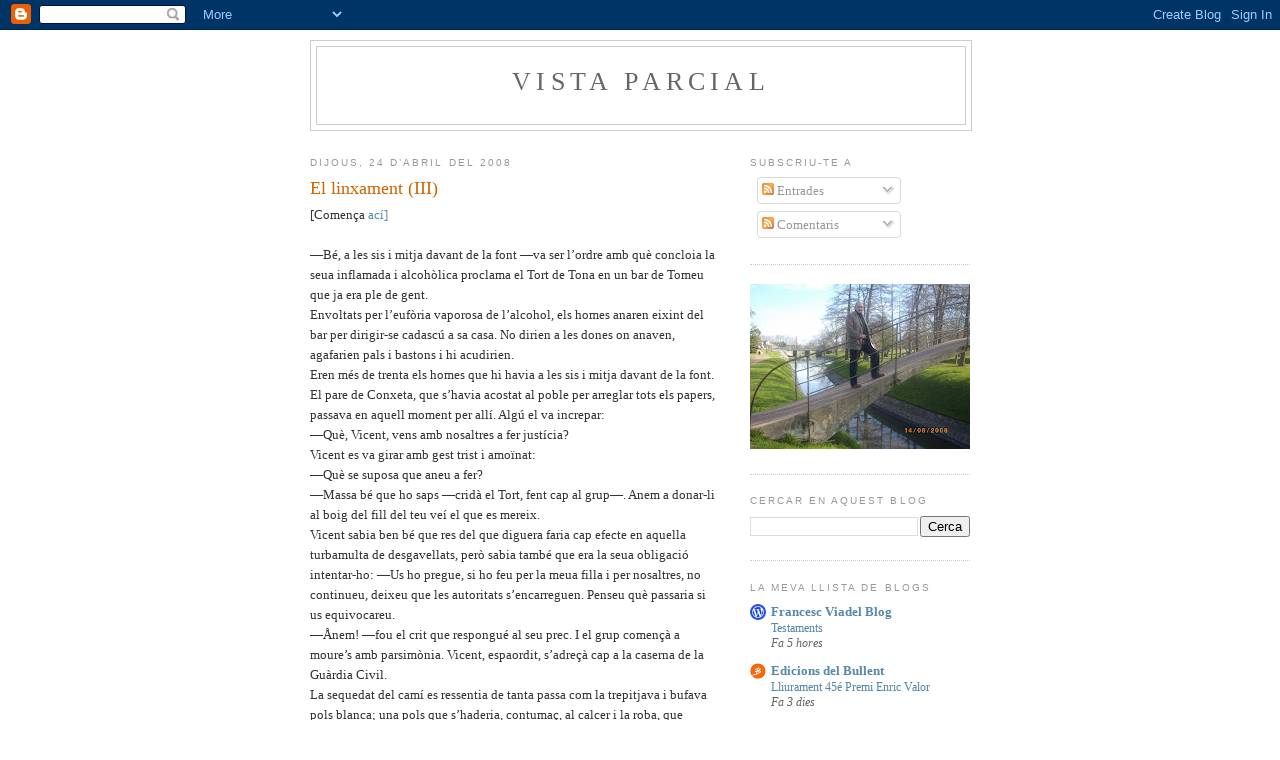

--- FILE ---
content_type: text/html; charset=UTF-8
request_url: https://vistaparcial.blogspot.com/2008/04/el-linxament-iii.html
body_size: 17227
content:
<!DOCTYPE html>
<html dir='ltr' xmlns='http://www.w3.org/1999/xhtml' xmlns:b='http://www.google.com/2005/gml/b' xmlns:data='http://www.google.com/2005/gml/data' xmlns:expr='http://www.google.com/2005/gml/expr'>
<head>
<link href='https://www.blogger.com/static/v1/widgets/2944754296-widget_css_bundle.css' rel='stylesheet' type='text/css'/>
<meta content='text/html; charset=UTF-8' http-equiv='Content-Type'/>
<meta content='blogger' name='generator'/>
<link href='https://vistaparcial.blogspot.com/favicon.ico' rel='icon' type='image/x-icon'/>
<link href='http://vistaparcial.blogspot.com/2008/04/el-linxament-iii.html' rel='canonical'/>
<link rel="alternate" type="application/atom+xml" title="Vista parcial - Atom" href="https://vistaparcial.blogspot.com/feeds/posts/default" />
<link rel="alternate" type="application/rss+xml" title="Vista parcial - RSS" href="https://vistaparcial.blogspot.com/feeds/posts/default?alt=rss" />
<link rel="service.post" type="application/atom+xml" title="Vista parcial - Atom" href="https://www.blogger.com/feeds/3558091776982627523/posts/default" />

<link rel="alternate" type="application/atom+xml" title="Vista parcial - Atom" href="https://vistaparcial.blogspot.com/feeds/350259842842758406/comments/default" />
<!--Can't find substitution for tag [blog.ieCssRetrofitLinks]-->
<meta content='http://vistaparcial.blogspot.com/2008/04/el-linxament-iii.html' property='og:url'/>
<meta content='El linxament (III)' property='og:title'/>
<meta content='[Comença ací]    —Bé, a les sis i mitja davant de la font —va ser l’ordre amb què concloia la seua inflamada i alcohòlica proclama el Tort d...' property='og:description'/>
<title>Vista parcial: El linxament (III)</title>
<style id='page-skin-1' type='text/css'><!--
/*
-----------------------------------------------
Blogger Template Style
Name:     Minima
Date:     26 Feb 2004
Updated by: Blogger Team
----------------------------------------------- */
/* Use this with templates/template-twocol.html */
body {
background:#ffffff;
margin:0;
color:#333333;
font:x-small Georgia Serif;
font-size/* */:/**/small;
font-size: /**/small;
text-align: center;
}
a:link {
color:#5588aa;
text-decoration:none;
}
a:visited {
color:#999999;
text-decoration:none;
}
a:hover {
color:#cc6600;
text-decoration:underline;
}
a img {
border-width:0;
}
/* Header
-----------------------------------------------
*/
#header-wrapper {
width:660px;
margin:0 auto 10px;
border:1px solid #cccccc;
}
#header-inner {
background-position: center;
margin-left: auto;
margin-right: auto;
}
#header {
margin: 5px;
border: 1px solid #cccccc;
text-align: center;
color:#666666;
}
#header h1 {
margin:5px 5px 0;
padding:15px 20px .25em;
line-height:1.2em;
text-transform:uppercase;
letter-spacing:.2em;
font: normal normal 200% Georgia, Serif;
}
#header a {
color:#666666;
text-decoration:none;
}
#header a:hover {
color:#666666;
}
#header .description {
margin:0 5px 5px;
padding:0 20px 15px;
max-width:700px;
text-transform:uppercase;
letter-spacing:.2em;
line-height: 1.4em;
font: normal normal 78% 'Trebuchet MS', Trebuchet, Arial, Verdana, Sans-serif;
color: #999999;
}
#header img {
margin-left: auto;
margin-right: auto;
}
/* Outer-Wrapper
----------------------------------------------- */
#outer-wrapper {
width: 660px;
margin:0 auto;
padding:10px;
text-align:left;
font: normal normal 100% Georgia, Serif;
}
#main-wrapper {
width: 410px;
float: left;
word-wrap: break-word; /* fix for long text breaking sidebar float in IE */
overflow: hidden;     /* fix for long non-text content breaking IE sidebar float */
}
#sidebar-wrapper {
width: 220px;
float: right;
word-wrap: break-word; /* fix for long text breaking sidebar float in IE */
overflow: hidden;      /* fix for long non-text content breaking IE sidebar float */
}
/* Headings
----------------------------------------------- */
h2 {
margin:1.5em 0 .75em;
font:normal normal 78% 'Trebuchet MS',Trebuchet,Arial,Verdana,Sans-serif;
line-height: 1.4em;
text-transform:uppercase;
letter-spacing:.2em;
color:#999999;
}
/* Posts
-----------------------------------------------
*/
h2.date-header {
margin:1.5em 0 .5em;
}
.post {
margin:.5em 0 1.5em;
border-bottom:1px dotted #cccccc;
padding-bottom:1.5em;
}
.post h3 {
margin:.25em 0 0;
padding:0 0 4px;
font-size:140%;
font-weight:normal;
line-height:1.4em;
color:#cc6600;
}
.post h3 a, .post h3 a:visited, .post h3 strong {
display:block;
text-decoration:none;
color:#cc6600;
font-weight:normal;
}
.post h3 strong, .post h3 a:hover {
color:#333333;
}
.post-body {
margin:0 0 .75em;
line-height:1.6em;
}
.post-body blockquote {
line-height:1.3em;
}
.post-footer {
margin: .75em 0;
color:#999999;
text-transform:uppercase;
letter-spacing:.1em;
font: normal normal 78% 'Trebuchet MS', Trebuchet, Arial, Verdana, Sans-serif;
line-height: 1.4em;
}
.comment-link {
margin-left:.6em;
}
.post img, table.tr-caption-container {
padding:4px;
border:1px solid #cccccc;
}
.tr-caption-container img {
border: none;
padding: 0;
}
.post blockquote {
margin:1em 20px;
}
.post blockquote p {
margin:.75em 0;
}
/* Comments
----------------------------------------------- */
#comments h4 {
margin:1em 0;
font-weight: bold;
line-height: 1.4em;
text-transform:uppercase;
letter-spacing:.2em;
color: #999999;
}
#comments-block {
margin:1em 0 1.5em;
line-height:1.6em;
}
#comments-block .comment-author {
margin:.5em 0;
}
#comments-block .comment-body {
margin:.25em 0 0;
}
#comments-block .comment-footer {
margin:-.25em 0 2em;
line-height: 1.4em;
text-transform:uppercase;
letter-spacing:.1em;
}
#comments-block .comment-body p {
margin:0 0 .75em;
}
.deleted-comment {
font-style:italic;
color:gray;
}
#blog-pager-newer-link {
float: left;
}
#blog-pager-older-link {
float: right;
}
#blog-pager {
text-align: center;
}
.feed-links {
clear: both;
line-height: 2.5em;
}
/* Sidebar Content
----------------------------------------------- */
.sidebar {
color: #666666;
line-height: 1.5em;
}
.sidebar ul {
list-style:none;
margin:0 0 0;
padding:0 0 0;
}
.sidebar li {
margin:0;
padding-top:0;
padding-right:0;
padding-bottom:.25em;
padding-left:15px;
text-indent:-15px;
line-height:1.5em;
}
.sidebar .widget, .main .widget {
border-bottom:1px dotted #cccccc;
margin:0 0 1.5em;
padding:0 0 1.5em;
}
.main .Blog {
border-bottom-width: 0;
}
/* Profile
----------------------------------------------- */
.profile-img {
float: left;
margin-top: 0;
margin-right: 5px;
margin-bottom: 5px;
margin-left: 0;
padding: 4px;
border: 1px solid #cccccc;
}
.profile-data {
margin:0;
text-transform:uppercase;
letter-spacing:.1em;
font: normal normal 78% 'Trebuchet MS', Trebuchet, Arial, Verdana, Sans-serif;
color: #999999;
font-weight: bold;
line-height: 1.6em;
}
.profile-datablock {
margin:.5em 0 .5em;
}
.profile-textblock {
margin: 0.5em 0;
line-height: 1.6em;
}
.profile-link {
font: normal normal 78% 'Trebuchet MS', Trebuchet, Arial, Verdana, Sans-serif;
text-transform: uppercase;
letter-spacing: .1em;
}
/* Footer
----------------------------------------------- */
#footer {
width:660px;
clear:both;
margin:0 auto;
padding-top:15px;
line-height: 1.6em;
text-transform:uppercase;
letter-spacing:.1em;
text-align: center;
}

--></style>
<link href='https://www.blogger.com/dyn-css/authorization.css?targetBlogID=3558091776982627523&amp;zx=d8a17550-e834-4407-82a8-a02dcf7b68c8' media='none' onload='if(media!=&#39;all&#39;)media=&#39;all&#39;' rel='stylesheet'/><noscript><link href='https://www.blogger.com/dyn-css/authorization.css?targetBlogID=3558091776982627523&amp;zx=d8a17550-e834-4407-82a8-a02dcf7b68c8' rel='stylesheet'/></noscript>
<meta name='google-adsense-platform-account' content='ca-host-pub-1556223355139109'/>
<meta name='google-adsense-platform-domain' content='blogspot.com'/>

</head>
<body>
<div class='navbar section' id='navbar'><div class='widget Navbar' data-version='1' id='Navbar1'><script type="text/javascript">
    function setAttributeOnload(object, attribute, val) {
      if(window.addEventListener) {
        window.addEventListener('load',
          function(){ object[attribute] = val; }, false);
      } else {
        window.attachEvent('onload', function(){ object[attribute] = val; });
      }
    }
  </script>
<div id="navbar-iframe-container"></div>
<script type="text/javascript" src="https://apis.google.com/js/platform.js"></script>
<script type="text/javascript">
      gapi.load("gapi.iframes:gapi.iframes.style.bubble", function() {
        if (gapi.iframes && gapi.iframes.getContext) {
          gapi.iframes.getContext().openChild({
              url: 'https://www.blogger.com/navbar/3558091776982627523?po\x3d350259842842758406\x26origin\x3dhttps://vistaparcial.blogspot.com',
              where: document.getElementById("navbar-iframe-container"),
              id: "navbar-iframe"
          });
        }
      });
    </script><script type="text/javascript">
(function() {
var script = document.createElement('script');
script.type = 'text/javascript';
script.src = '//pagead2.googlesyndication.com/pagead/js/google_top_exp.js';
var head = document.getElementsByTagName('head')[0];
if (head) {
head.appendChild(script);
}})();
</script>
</div></div>
<div id='outer-wrapper'><div id='wrap2'>
<!-- skip links for text browsers -->
<span id='skiplinks' style='display:none;'>
<a href='#main'>skip to main </a> |
      <a href='#sidebar'>skip to sidebar</a>
</span>
<div id='header-wrapper'>
<div class='header section' id='header'><div class='widget Header' data-version='1' id='Header1'>
<div id='header-inner'>
<div class='titlewrapper'>
<h1 class='title'>
<a href='https://vistaparcial.blogspot.com/'>
Vista parcial
</a>
</h1>
</div>
<div class='descriptionwrapper'>
<p class='description'><span>
</span></p>
</div>
</div>
</div></div>
</div>
<div id='content-wrapper'>
<div id='crosscol-wrapper' style='text-align:center'>
<div class='crosscol no-items section' id='crosscol'></div>
</div>
<div id='main-wrapper'>
<div class='main section' id='main'><div class='widget Blog' data-version='1' id='Blog1'>
<div class='blog-posts hfeed'>

          <div class="date-outer">
        
<h2 class='date-header'><span>dijous, 24 d&#8217;abril del 2008</span></h2>

          <div class="date-posts">
        
<div class='post-outer'>
<div class='post hentry uncustomized-post-template' itemprop='blogPost' itemscope='itemscope' itemtype='http://schema.org/BlogPosting'>
<meta content='3558091776982627523' itemprop='blogId'/>
<meta content='350259842842758406' itemprop='postId'/>
<a name='350259842842758406'></a>
<h3 class='post-title entry-title' itemprop='name'>
El linxament (III)
</h3>
<div class='post-header'>
<div class='post-header-line-1'></div>
</div>
<div class='post-body entry-content' id='post-body-350259842842758406' itemprop='description articleBody'>
[Comença <a href="http://vistaparcial.blogspot.com/2008/04/el-linxament-i.html">ací]</a><br /><br />   &#8212;Bé, a les sis i mitja davant de la font &#8212;va ser l&#8217;ordre amb què concloia la seua inflamada i alcohòlica proclama el Tort de Tona en un bar de Tomeu que ja era ple de gent.<br />    Envoltats per l&#8217;eufòria vaporosa de l&#8217;alcohol, els homes anaren eixint del bar per dirigir-se cadascú a sa casa. No dirien a les dones on anaven, agafarien pals i bastons i  hi acudirien.<br />    Eren més de trenta els homes que hi havia a les sis i mitja davant de la font. El pare de Conxeta, que s&#8217;havia acostat al poble per arreglar tots els papers, passava en aquell moment per allí. Algú el va increpar:<br />    &#8212;Què, Vicent, vens amb nosaltres a fer justícia?<br />    Vicent es va girar amb gest trist i amoïnat:<br />    &#8212;Què se suposa que aneu a fer?<br />    &#8212;Massa bé que ho saps &#8212;cridà el Tort, fent cap al grup&#8212;. Anem a donar-li al boig del fill del teu veí el que es mereix.<br />    Vicent sabia ben bé que res del que diguera faria cap efecte en aquella turbamulta de desgavellats, però sabia també que era la seua obligació intentar-ho:     &#8212;Us ho pregue, si ho feu per la meua filla i per nosaltres, no continueu, deixeu que les autoritats s&#8217;encarreguen. Penseu què passaria si us equivocareu.<br />&#8212;Ånem! &#8212;fou el crit que respongué al seu prec. I el grup començà a moure&#8217;s amb parsimònia.      Vicent, espaordit, s&#8217;adreçà cap a la caserna de la Guàrdia Civil.<br />    La sequedat del camí es ressentia de tanta passa com la trepitjava i bufava pols blanca; una pols que s&#8217;haderia, contumaç, al calcer i la roba, que entrava pels nassos i ressecava les goles ja seques. Una pols que aixugava la suor dels rostres vermells i els feia blancs, com si de pintura de guerra es tractara. Poc a poc, les passes havian aconseguit acompassar-se i sonaven juntes en un ritme sever i cadenciós. Algunes converses, ben poques, tenien lloc entre els mebres de grup, però cada vegada eren menys i  aviat s&#8217;extingiren. Semblava com si tots s&#8217;hagueren concentrat en el soroll de les seues passes i sentiren com si aquest soroll fóra el que els portava. Les mirades anaven fixes cap a davant del camí, com intentant albirar el lloc on el so de les seues passes i el núvol de pols blanca &#8212;que més que seguir-los, semblava espentar-los&#8212; els conduïa.<br />    Cadascú, en silenci, anava donant-se més i més raons per al que anava a fer i les boques anàven serrant-se a mesura que els pensaments progressaven. Si algú abraçava algun dubte, el llançava ràpidament del seu cap com un pecat. I per si de cas ell no era prou, la veu del Tort tronava oportuna i redemptora:<br />    &#8212;No patiu, anem a fer justicia.<br /><br /><div style="text-align: center;">***<br /></div>
<div style='clear: both;'></div>
</div>
<div class='post-footer'>
<div class='post-footer-line post-footer-line-1'>
<span class='post-author vcard'>
Publicat per
<span class='fn' itemprop='author' itemscope='itemscope' itemtype='http://schema.org/Person'>
<meta content='https://www.blogger.com/profile/02359684168810918221' itemprop='url'/>
<a class='g-profile' href='https://www.blogger.com/profile/02359684168810918221' rel='author' title='author profile'>
<span itemprop='name'>Vista Parcial</span>
</a>
</span>
</span>
<span class='post-timestamp'>
a
<meta content='http://vistaparcial.blogspot.com/2008/04/el-linxament-iii.html' itemprop='url'/>
<a class='timestamp-link' href='https://vistaparcial.blogspot.com/2008/04/el-linxament-iii.html' rel='bookmark' title='permanent link'><abbr class='published' itemprop='datePublished' title='2008-04-24T12:59:00+02:00'>12:59 p.&#8239;m.</abbr></a>
</span>
<span class='post-comment-link'>
</span>
<span class='post-icons'>
<span class='item-control blog-admin pid-241214590'>
<a href='https://www.blogger.com/post-edit.g?blogID=3558091776982627523&postID=350259842842758406&from=pencil' title='Modificar el missatge'>
<img alt='' class='icon-action' height='18' src='https://resources.blogblog.com/img/icon18_edit_allbkg.gif' width='18'/>
</a>
</span>
</span>
<div class='post-share-buttons goog-inline-block'>
<a class='goog-inline-block share-button sb-email' href='https://www.blogger.com/share-post.g?blogID=3558091776982627523&postID=350259842842758406&target=email' target='_blank' title='Envia per correu electrònic'><span class='share-button-link-text'>Envia per correu electrònic</span></a><a class='goog-inline-block share-button sb-blog' href='https://www.blogger.com/share-post.g?blogID=3558091776982627523&postID=350259842842758406&target=blog' onclick='window.open(this.href, "_blank", "height=270,width=475"); return false;' target='_blank' title='BlogThis!'><span class='share-button-link-text'>BlogThis!</span></a><a class='goog-inline-block share-button sb-twitter' href='https://www.blogger.com/share-post.g?blogID=3558091776982627523&postID=350259842842758406&target=twitter' target='_blank' title='Comparteix a X'><span class='share-button-link-text'>Comparteix a X</span></a><a class='goog-inline-block share-button sb-facebook' href='https://www.blogger.com/share-post.g?blogID=3558091776982627523&postID=350259842842758406&target=facebook' onclick='window.open(this.href, "_blank", "height=430,width=640"); return false;' target='_blank' title='Comparteix a Facebook'><span class='share-button-link-text'>Comparteix a Facebook</span></a><a class='goog-inline-block share-button sb-pinterest' href='https://www.blogger.com/share-post.g?blogID=3558091776982627523&postID=350259842842758406&target=pinterest' target='_blank' title='Comparteix a Pinterest'><span class='share-button-link-text'>Comparteix a Pinterest</span></a>
</div>
</div>
<div class='post-footer-line post-footer-line-2'>
<span class='post-labels'>
Etiquetes de comentaris:
<a href='https://vistaparcial.blogspot.com/search/label/conte' rel='tag'>conte</a>,
<a href='https://vistaparcial.blogspot.com/search/label/el%20linxament' rel='tag'>el linxament</a>
</span>
</div>
<div class='post-footer-line post-footer-line-3'>
<span class='post-location'>
</span>
</div>
</div>
</div>
<div class='comments' id='comments'>
<a name='comments'></a>
<h4>Cap comentari:</h4>
<div id='Blog1_comments-block-wrapper'>
<dl class='avatar-comment-indent' id='comments-block'>
</dl>
</div>
<p class='comment-footer'>
<a href='https://www.blogger.com/comment/fullpage/post/3558091776982627523/350259842842758406' onclick='javascript:window.open(this.href, "bloggerPopup", "toolbar=0,location=0,statusbar=1,menubar=0,scrollbars=yes,width=640,height=500"); return false;'>Publica un comentari a l'entrada</a>
</p>
</div>
</div>

        </div></div>
      
</div>
<div class='blog-pager' id='blog-pager'>
<span id='blog-pager-newer-link'>
<a class='blog-pager-newer-link' href='https://vistaparcial.blogspot.com/2008/04/vista-parcial-el-llibre.html' id='Blog1_blog-pager-newer-link' title='Entrada més recent'>Entrada més recent</a>
</span>
<span id='blog-pager-older-link'>
<a class='blog-pager-older-link' href='https://vistaparcial.blogspot.com/2008/04/soluci-al-nov-problema-lgic.html' id='Blog1_blog-pager-older-link' title='Entrada més antiga'>Entrada més antiga</a>
</span>
<a class='home-link' href='https://vistaparcial.blogspot.com/'>Inici</a>
</div>
<div class='clear'></div>
<div class='post-feeds'>
<div class='feed-links'>
Subscriure's a:
<a class='feed-link' href='https://vistaparcial.blogspot.com/feeds/350259842842758406/comments/default' target='_blank' type='application/atom+xml'>Comentaris del missatge (Atom)</a>
</div>
</div>
</div></div>
</div>
<div id='sidebar-wrapper'>
<div class='sidebar section' id='sidebar'><div class='widget Subscribe' data-version='1' id='Subscribe1'>
<div style='white-space:nowrap'>
<h2 class='title'>Subscriu-te a</h2>
<div class='widget-content'>
<div class='subscribe-wrapper subscribe-type-POST'>
<div class='subscribe expanded subscribe-type-POST' id='SW_READER_LIST_Subscribe1POST' style='display:none;'>
<div class='top'>
<span class='inner' onclick='return(_SW_toggleReaderList(event, "Subscribe1POST"));'>
<img class='subscribe-dropdown-arrow' src='https://resources.blogblog.com/img/widgets/arrow_dropdown.gif'/>
<img align='absmiddle' alt='' border='0' class='feed-icon' src='https://resources.blogblog.com/img/icon_feed12.png'/>
Entrades
</span>
<div class='feed-reader-links'>
<a class='feed-reader-link' href='https://www.netvibes.com/subscribe.php?url=https%3A%2F%2Fvistaparcial.blogspot.com%2Ffeeds%2Fposts%2Fdefault' target='_blank'>
<img src='https://resources.blogblog.com/img/widgets/subscribe-netvibes.png'/>
</a>
<a class='feed-reader-link' href='https://add.my.yahoo.com/content?url=https%3A%2F%2Fvistaparcial.blogspot.com%2Ffeeds%2Fposts%2Fdefault' target='_blank'>
<img src='https://resources.blogblog.com/img/widgets/subscribe-yahoo.png'/>
</a>
<a class='feed-reader-link' href='https://vistaparcial.blogspot.com/feeds/posts/default' target='_blank'>
<img align='absmiddle' class='feed-icon' src='https://resources.blogblog.com/img/icon_feed12.png'/>
                  Atom
                </a>
</div>
</div>
<div class='bottom'></div>
</div>
<div class='subscribe' id='SW_READER_LIST_CLOSED_Subscribe1POST' onclick='return(_SW_toggleReaderList(event, "Subscribe1POST"));'>
<div class='top'>
<span class='inner'>
<img class='subscribe-dropdown-arrow' src='https://resources.blogblog.com/img/widgets/arrow_dropdown.gif'/>
<span onclick='return(_SW_toggleReaderList(event, "Subscribe1POST"));'>
<img align='absmiddle' alt='' border='0' class='feed-icon' src='https://resources.blogblog.com/img/icon_feed12.png'/>
Entrades
</span>
</span>
</div>
<div class='bottom'></div>
</div>
</div>
<div class='subscribe-wrapper subscribe-type-PER_POST'>
<div class='subscribe expanded subscribe-type-PER_POST' id='SW_READER_LIST_Subscribe1PER_POST' style='display:none;'>
<div class='top'>
<span class='inner' onclick='return(_SW_toggleReaderList(event, "Subscribe1PER_POST"));'>
<img class='subscribe-dropdown-arrow' src='https://resources.blogblog.com/img/widgets/arrow_dropdown.gif'/>
<img align='absmiddle' alt='' border='0' class='feed-icon' src='https://resources.blogblog.com/img/icon_feed12.png'/>
Comentaris
</span>
<div class='feed-reader-links'>
<a class='feed-reader-link' href='https://www.netvibes.com/subscribe.php?url=https%3A%2F%2Fvistaparcial.blogspot.com%2Ffeeds%2F350259842842758406%2Fcomments%2Fdefault' target='_blank'>
<img src='https://resources.blogblog.com/img/widgets/subscribe-netvibes.png'/>
</a>
<a class='feed-reader-link' href='https://add.my.yahoo.com/content?url=https%3A%2F%2Fvistaparcial.blogspot.com%2Ffeeds%2F350259842842758406%2Fcomments%2Fdefault' target='_blank'>
<img src='https://resources.blogblog.com/img/widgets/subscribe-yahoo.png'/>
</a>
<a class='feed-reader-link' href='https://vistaparcial.blogspot.com/feeds/350259842842758406/comments/default' target='_blank'>
<img align='absmiddle' class='feed-icon' src='https://resources.blogblog.com/img/icon_feed12.png'/>
                  Atom
                </a>
</div>
</div>
<div class='bottom'></div>
</div>
<div class='subscribe' id='SW_READER_LIST_CLOSED_Subscribe1PER_POST' onclick='return(_SW_toggleReaderList(event, "Subscribe1PER_POST"));'>
<div class='top'>
<span class='inner'>
<img class='subscribe-dropdown-arrow' src='https://resources.blogblog.com/img/widgets/arrow_dropdown.gif'/>
<span onclick='return(_SW_toggleReaderList(event, "Subscribe1PER_POST"));'>
<img align='absmiddle' alt='' border='0' class='feed-icon' src='https://resources.blogblog.com/img/icon_feed12.png'/>
Comentaris
</span>
</span>
</div>
<div class='bottom'></div>
</div>
</div>
<div style='clear:both'></div>
</div>
</div>
<div class='clear'></div>
</div><div class='widget Image' data-version='1' id='Image1'>
<div class='widget-content'>
<img alt='' height='165' id='Image1_img' src='https://blogger.googleusercontent.com/img/b/R29vZ2xl/AVvXsEjEZcvk9C417KCotnnAIriFbgMd9cESaBmj4ga0mFdTbeupd3Jn2wzFYQ7kmzNZvKK6eTZVX9-KwcbEB6LdX-AV1C4SUiUELiQm4LQ1_bkAzvlZFfL9dqdmkDlknswLFnCPaSjYfVbTLT0/s220/pontmontevideo.jpg' width='220'/>
<br/>
</div>
<div class='clear'></div>
</div><div class='widget BlogSearch' data-version='1' id='BlogSearch1'>
<h2 class='title'>Cercar en aquest blog</h2>
<div class='widget-content'>
<div id='BlogSearch1_form'>
<form action='https://vistaparcial.blogspot.com/search' class='gsc-search-box' target='_top'>
<table cellpadding='0' cellspacing='0' class='gsc-search-box'>
<tbody>
<tr>
<td class='gsc-input'>
<input autocomplete='off' class='gsc-input' name='q' size='10' title='search' type='text' value=''/>
</td>
<td class='gsc-search-button'>
<input class='gsc-search-button' title='search' type='submit' value='Cerca'/>
</td>
</tr>
</tbody>
</table>
</form>
</div>
</div>
<div class='clear'></div>
</div><div class='widget BlogList' data-version='1' id='BlogList1'>
<h2 class='title'>La meva llista de blogs</h2>
<div class='widget-content'>
<div class='blog-list-container' id='BlogList1_container'>
<ul id='BlogList1_blogs'>
<li style='display: block;'>
<div class='blog-icon'>
<img data-lateloadsrc='https://lh3.googleusercontent.com/blogger_img_proxy/AEn0k_tPJrkx7oBQUjMU0H6KHyCe5OcK3oAj4YrsSbIZUkWKhiIs1CN0Oycyg4nb7V1t17_2NzqpZknR5v4k2i2MoLJO5b7FL8tYhWyTDZSPkYprwpVIKg=s16-w16-h16' height='16' width='16'/>
</div>
<div class='blog-content'>
<div class='blog-title'>
<a href='https://francescviadel.wordpress.com' target='_blank'>
Francesc Viadel Blog</a>
</div>
<div class='item-content'>
<span class='item-title'>
<a href='https://francescviadel.wordpress.com/2026/01/24/testaments/' target='_blank'>
Testaments
</a>
</span>
<div class='item-time'>
Fa 5 hores
</div>
</div>
</div>
<div style='clear: both;'></div>
</li>
<li style='display: block;'>
<div class='blog-icon'>
<img data-lateloadsrc='https://lh3.googleusercontent.com/blogger_img_proxy/AEn0k_tRKKeWz71vNgrIQK4tAdxKenpU1lYl9lic2PQSpXywK217_2dItejUgwojMGVBSUO-7cAPdFxjgazIUypi6wykX5-vb41gJjixAlM=s16-w16-h16' height='16' width='16'/>
</div>
<div class='blog-content'>
<div class='blog-title'>
<a href='https://bullent.blogspot.com/' target='_blank'>
Edicions del Bullent</a>
</div>
<div class='item-content'>
<span class='item-title'>
<a href='https://bullent.blogspot.com/2026/01/lliurament-45e-premi-enric-valor.html' target='_blank'>
Lliurament 45é Premi Enric Valor
</a>
</span>
<div class='item-time'>
Fa 3 dies
</div>
</div>
</div>
<div style='clear: both;'></div>
</li>
<li style='display: block;'>
<div class='blog-icon'>
<img data-lateloadsrc='https://lh3.googleusercontent.com/blogger_img_proxy/AEn0k_uUeJ-xoowx_ESIWCqRq6uP72dvO6oLI_Wn89EbwFzE0bBLXAc_bDbN9AEix1qYGBB9gf2TOutEtypKcy138CC4Q1cdQeMTLtOR=s16-w16-h16' height='16' width='16'/>
</div>
<div class='blog-content'>
<div class='blog-title'>
<a href='http://jmtibau.blogspot.com/' target='_blank'>
tens un racó dalt del món</a>
</div>
<div class='item-content'>
<span class='item-title'>
<a href='http://jmtibau.blogspot.com/2026/01/fals-proverbi-montenegri.html' target='_blank'>
Fals proverbi montenegrí
</a>
</span>
<div class='item-time'>
Fa 4 dies
</div>
</div>
</div>
<div style='clear: both;'></div>
</li>
<li style='display: block;'>
<div class='blog-icon'>
<img data-lateloadsrc='https://lh3.googleusercontent.com/blogger_img_proxy/AEn0k_sicotH5E2umqovAMV9im9c4OPZuY44fTc6L3KATjA_9B7eQ-AOWKDaRxisqEqYvMLKYNA94ZnyopVckXzkeg2uifEJqUQ2YwfW8ivdc-yCl8BaTb2gyjLD_exq0Q=s16-w16-h16' height='16' width='16'/>
</div>
<div class='blog-content'>
<div class='blog-title'>
<a href='https://observatoridelaciutadania.blogspot.com/' target='_blank'>
Observatori de la ciutadania</a>
</div>
<div class='item-content'>
<span class='item-title'>
<a href='https://observatoridelaciutadania.blogspot.com/2026/01/el-llibre-de-les-besties-ramon-llull.html' target='_blank'>
El llibre de les bèsties. Ramon LLull
</a>
</span>
<div class='item-time'>
Fa 4 dies
</div>
</div>
</div>
<div style='clear: both;'></div>
</li>
<li style='display: block;'>
<div class='blog-icon'>
<img data-lateloadsrc='https://lh3.googleusercontent.com/blogger_img_proxy/AEn0k_sScx1AV6ZscsFWjr8ot43G5xvMANu8gHG04VhuKFtds7y6RkS5BoEVA0rXW8KCN_g-FPsa1Q2rS-xi4ziy0C3V833UnkehlMNjqno1lQ=s16-w16-h16' height='16' width='16'/>
</div>
<div class='blog-content'>
<div class='blog-title'>
<a href='http://manelalonso.blogspot.com/' target='_blank'>
ELS PAPERS DE CAN PERLA</a>
</div>
<div class='item-content'>
<span class='item-title'>
<a href='http://manelalonso.blogspot.com/2025/12/animals-inexpressius.html' target='_blank'>
ANIMALS INEXPRESSIUS
</a>
</span>
<div class='item-time'>
Fa 4 setmanes
</div>
</div>
</div>
<div style='clear: both;'></div>
</li>
<li style='display: block;'>
<div class='blog-icon'>
<img data-lateloadsrc='https://lh3.googleusercontent.com/blogger_img_proxy/AEn0k_vq8a3NYYDPMi1NFSVMgrzlcuJ3mrNPybFp71PWp0xPnOTlL-Jks8bhhuDZ_Wi9KqoZhPxefubPNW8C-S5uwUFK6jgUUNsAV4gDVw=s16-w16-h16' height='16' width='16'/>
</div>
<div class='blog-content'>
<div class='blog-title'>
<a href='http://www.ventdcabylia.com/' target='_blank'>
Vent d Cabylia</a>
</div>
<div class='item-content'>
<span class='item-title'>
<a href='http://www.ventdcabylia.com/2023/09/els-mites-nacionals-espanyols-i-la-seua.html' target='_blank'>
Els mites nacionals espanyols i la seua idea del període medieval
</a>
</span>
<div class='item-time'>
Fa 2 anys
</div>
</div>
</div>
<div style='clear: both;'></div>
</li>
<li style='display: block;'>
<div class='blog-icon'>
<img data-lateloadsrc='https://lh3.googleusercontent.com/blogger_img_proxy/AEn0k_tNtlXpgSWzNuvYBi4xahqlX7IA9zKam0EjR8gKG2jqAetZU0oIa34y66C1KabB7JkCu66BYAAHiTYHx_FMWTfcOHSi5W33NjfIKMM=s16-w16-h16' height='16' width='16'/>
</div>
<div class='blog-content'>
<div class='blog-title'>
<a href='https://bacavia.blogspot.com/' target='_blank'>
Des de Bacàvia</a>
</div>
<div class='item-content'>
<span class='item-title'>
<a href='https://bacavia.blogspot.com/2021/09/reka-ulang-10-foto-jadul-seleb.html' target='_blank'>
Reka Ulang 10 Foto Jadul Seleb Indonesia di Awal Karier. Banyak yang 
Berubah, ya!
</a>
</span>
<div class='item-time'>
Fa 4 anys
</div>
</div>
</div>
<div style='clear: both;'></div>
</li>
<li style='display: block;'>
<div class='blog-icon'>
<img data-lateloadsrc='https://lh3.googleusercontent.com/blogger_img_proxy/AEn0k_vCb47GnMFZunup71IBNRm0zVvpG8KR8If4G1UuoeleYXu87rKMkIadH0kYo0_7rB7okteumvN1aMQ1D4uHpsBFO8n5fTG8OY-5fseu6EV6xS7OvYc=s16-w16-h16' height='16' width='16'/>
</div>
<div class='blog-content'>
<div class='blog-title'>
<a href='http://parlemdunaltracosa.blogspot.com/' target='_blank'>
parlem d'una altra cosa</a>
</div>
<div class='item-content'>
<span class='item-title'>
<a href='http://parlemdunaltracosa.blogspot.com/2019/03/palinodia-feminista.html' target='_blank'>
Palinodia feminista
</a>
</span>
<div class='item-time'>
Fa 6 anys
</div>
</div>
</div>
<div style='clear: both;'></div>
</li>
<li style='display: block;'>
<div class='blog-icon'>
<img data-lateloadsrc='https://lh3.googleusercontent.com/blogger_img_proxy/AEn0k_sumJ1gEmt2rLnGjA9HY1KJYgx9VRXUAlxi1KP6xi9qYZh0Kr_eeIUp6mi7pSoMnPC3IcRpZEJRMz51O_TfJMwJTC2dhkDNlM-dOrQXL5GD=s16-w16-h16' height='16' width='16'/>
</div>
<div class='blog-content'>
<div class='blog-title'>
<a href='http://patiovirtual.blogspot.com/' target='_blank'>
RONDA DE CERVESES AL PATIO VIRTUAL</a>
</div>
<div class='item-content'>
<span class='item-title'>
<a href='http://patiovirtual.blogspot.com/2018/09/el-feixista-del-segle-xxi.html' target='_blank'>
El feixista del segle XXI
</a>
</span>
<div class='item-time'>
Fa 7 anys
</div>
</div>
</div>
<div style='clear: both;'></div>
</li>
<li style='display: block;'>
<div class='blog-icon'>
<img data-lateloadsrc='https://lh3.googleusercontent.com/blogger_img_proxy/AEn0k_vg17QJfpZWvtxsS8QCWiKk1PDEEvuw1qdYxeB0EHSKk4rS-8fQF8-0ZQ7YrJzxeG6zEhjX3U5-Fq_DvSoADPTNqx1fCLrleaBV8BdHtuI1=s16-w16-h16' height='16' width='16'/>
</div>
<div class='blog-content'>
<div class='blog-title'>
<a href='http://sotalacreueta.blogspot.com/' target='_blank'>
Sota la Creueta</a>
</div>
<div class='item-content'>
<span class='item-title'>
<a href='http://sotalacreueta.blogspot.com/2016/03/gegants-de-gel-xativins.html' target='_blank'>
GEGANTS DE GEL XATIVINS
</a>
</span>
<div class='item-time'>
Fa 9 anys
</div>
</div>
</div>
<div style='clear: both;'></div>
</li>
<li style='display: block;'>
<div class='blog-icon'>
<img data-lateloadsrc='https://lh3.googleusercontent.com/blogger_img_proxy/AEn0k_vqbt2R7Nb7dX0T4WTrMC7INfFCeojgqhdQrvvjUDRCnHOe3IZ0o5TFBIEfIqoC1An4f6gAhs3YAPLiOZye2I-lhtF32qLDSlhQl4y9Mv7L=s16-w16-h16' height='16' width='16'/>
</div>
<div class='blog-content'>
<div class='blog-title'>
<a href='http://exiliocosmico.blogspot.com/' target='_blank'>
Exilio Cósmico</a>
</div>
<div class='item-content'>
<span class='item-title'>
<a href='http://exiliocosmico.blogspot.com/2016/01/resumen-del-2015.html' target='_blank'>
Resumen del 2015
</a>
</span>
<div class='item-time'>
Fa 10 anys
</div>
</div>
</div>
<div style='clear: both;'></div>
</li>
<li style='display: block;'>
<div class='blog-icon'>
<img data-lateloadsrc='https://lh3.googleusercontent.com/blogger_img_proxy/AEn0k_v41uA1rOCBZxpwyDwhP7KlNIGhyzPQqZmHRG4xD8g-JpIW3Y_Ds0ho8PDAyggof7gaF_ZL4KI2KxOxuclS7Jm-EKWRxtJOt4f-pbED0iQ=s16-w16-h16' height='16' width='16'/>
</div>
<div class='blog-content'>
<div class='blog-title'>
<a href='http://tirantalcap.blogspot.com/' target='_blank'>
Tirant al cap</a>
</div>
<div class='item-content'>
<span class='item-title'>
<a href='http://tirantalcap.blogspot.com/2015/10/anecdota-del-dia-un-llibre-no-sexplica.html' target='_blank'>
Anècdota del dia - Un llibre no s'explica
</a>
</span>
<div class='item-time'>
Fa 10 anys
</div>
</div>
</div>
<div style='clear: both;'></div>
</li>
<li style='display: block;'>
<div class='blog-icon'>
<img data-lateloadsrc='https://lh3.googleusercontent.com/blogger_img_proxy/AEn0k_vGKUV0IV2PTkD5ETBK7-gzMz0Q6AHpVP-3kCNnCtQKC80PRJ6p0M-m9ZVSYZXQZ-Zl5Ox9Nfaqcgw32DoZQDulOdOj0GwN8VMvG3U=s16-w16-h16' height='16' width='16'/>
</div>
<div class='blog-content'>
<div class='blog-title'>
<a href='http://depoblet.blogspot.com/' target='_blank'>
Memòries de poblet</a>
</div>
<div class='item-content'>
<span class='item-title'>
<a href='http://depoblet.blogspot.com/2015/08/castello-en-1915.html' target='_blank'>
Castelló en 1915
</a>
</span>
<div class='item-time'>
Fa 10 anys
</div>
</div>
</div>
<div style='clear: both;'></div>
</li>
<li style='display: block;'>
<div class='blog-icon'>
<img data-lateloadsrc='https://lh3.googleusercontent.com/blogger_img_proxy/AEn0k_v5NHIyGc4EkHOrjJ_0-vFrpa3R-pTe3pHnlO5wtqoUpO-UreuStzPAUjHPt09uvMrc-5na-VcHAW7RS3fKYc6OUR1QH2Eu=s16-w16-h16' height='16' width='16'/>
</div>
<div class='blog-content'>
<div class='blog-title'>
<a href='http://www.riberenqu.es/' target='_blank'>
Riberenques</a>
</div>
<div class='item-content'>
<span class='item-title'>
<a href='http://www.riberenqu.es/2015/05/de-l11-al-17.html' target='_blank'>
De l'11 al 17: compromisos, Primavera, Hores ingrates, #vadevot
</a>
</span>
<div class='item-time'>
Fa 10 anys
</div>
</div>
</div>
<div style='clear: both;'></div>
</li>
<li style='display: block;'>
<div class='blog-icon'>
<img data-lateloadsrc='https://lh3.googleusercontent.com/blogger_img_proxy/AEn0k_ts3DXonnZZdvu56L0ZHWY5ZT25s6OWRZ9dIzjOtloXS7B2fRovJvAt6FjdqkDVhD17WAltwGg_WidEadhViBiAhSAqE-unKUVFTI-uwA=s16-w16-h16' height='16' width='16'/>
</div>
<div class='blog-content'>
<div class='blog-title'>
<a href='http://blocdivers.blogspot.com/' target='_blank'>
bloc de kirikú</a>
</div>
<div class='item-content'>
<span class='item-title'>
<a href='http://blocdivers.blogspot.com/2013/12/educar-wert-i-pisa-un-escrit-de-carme.html' target='_blank'>
Educar, Wert i Pisa (un escrit de Carme Miquel)
</a>
</span>
<div class='item-time'>
Fa 12 anys
</div>
</div>
</div>
<div style='clear: both;'></div>
</li>
<li style='display: block;'>
<div class='blog-icon'>
<img data-lateloadsrc='https://lh3.googleusercontent.com/blogger_img_proxy/AEn0k_syC5nUKqrxcwcfoWtJeISk68-iTj4LC0V_RO4QV4SQYSrNHOiL1sq41MVrLPcBK2DjMigTtZeGfZjVHuIHhwqiYWpQxyptU1JPhe8=s16-w16-h16' height='16' width='16'/>
</div>
<div class='blog-content'>
<div class='blog-title'>
<a href='http://elpenjoll.blogspot.com/' target='_blank'>
El Penjoll, art de paraula</a>
</div>
<div class='item-content'>
<span class='item-title'>
<a href='http://elpenjoll.blogspot.com/2013/11/publicitat-pura-i-dura.html' target='_blank'>
Publicitat pura i dura
</a>
</span>
<div class='item-time'>
Fa 12 anys
</div>
</div>
</div>
<div style='clear: both;'></div>
</li>
<li style='display: block;'>
<div class='blog-icon'>
<img data-lateloadsrc='https://lh3.googleusercontent.com/blogger_img_proxy/AEn0k_teBZMSSEk48uZ5Hl4Dkq2RXHpo58FcL-EfDRPQrGchj7sfO8U4ugZ1NkmNj7c3vkLL6SVq4_uJ-ANOIKztx6R6giL_jc6YNw=s16-w16-h16' height='16' width='16'/>
</div>
<div class='blog-content'>
<div class='blog-title'>
<a href='http://ginjol.blogspot.com/' target='_blank'>
més content que un gínjol</a>
</div>
<div class='item-content'>
<span class='item-title'>
<a href='http://ginjol.blogspot.com/2013/06/son-els-millors-i-ho-demostren.html' target='_blank'>
SÓN ELS MILLORS I HO DEMOSTREN
</a>
</span>
<div class='item-time'>
Fa 12 anys
</div>
</div>
</div>
<div style='clear: both;'></div>
</li>
<li style='display: block;'>
<div class='blog-icon'>
<img data-lateloadsrc='https://lh3.googleusercontent.com/blogger_img_proxy/AEn0k_uFgZd0ri0AQycvvIRyG5YVyu1s3ut858ea1KY4CCt4C7ahd8RKC7xGsLZzFS6HtegDEPvfD5fTvPrT6ij8ozekjQrwmI9IhBEIj8gdgYM=s16-w16-h16' height='16' width='16'/>
</div>
<div class='blog-content'>
<div class='blog-title'>
<a href='http://emilimorant.blogspot.com/' target='_blank'>
La vida diferida</a>
</div>
<div class='item-content'>
<span class='item-title'>
<a href='http://emilimorant.blogspot.com/2013/03/magnituds-incommensurables.html' target='_blank'>
Magnituds incommensurables
</a>
</span>
<div class='item-time'>
Fa 12 anys
</div>
</div>
</div>
<div style='clear: both;'></div>
</li>
<li style='display: block;'>
<div class='blog-icon'>
<img data-lateloadsrc='https://lh3.googleusercontent.com/blogger_img_proxy/AEn0k_vkXhKWlh0-vhgq4sPuf2IIViYAAPMfy4o8skV6aL6xKd8kZhYI_AFVO6P8IHmO8mSo__ZNmT9PiEapjGZTwTGAoYGxtwlxTKeNRifA7vC9bwgCXQ=s16-w16-h16' height='16' width='16'/>
</div>
<div class='blog-content'>
<div class='blog-title'>
<a href='http://ventura-adesiara.blogspot.com/' target='_blank'>
adesiara (quadern de notes vitals i literàries)</a>
</div>
<div class='item-content'>
<span class='item-title'>
<a href='http://ventura-adesiara.blogspot.com/2012/12/entre-linies-nou-blog.html' target='_blank'>
Entre línies, nou blog: http://blocs.mesvilaweb.cat/julicapilla
</a>
</span>
<div class='item-time'>
Fa 13 anys
</div>
</div>
</div>
<div style='clear: both;'></div>
</li>
<li style='display: block;'>
<div class='blog-icon'>
<img data-lateloadsrc='https://lh3.googleusercontent.com/blogger_img_proxy/AEn0k_vYUdrzcy_i9pulN26zsxbqIrfdoVYnFFtMGheLGO6AO90aUNKa25NdA_JSxHDkDd5viEwAwJ6DheSfzayw4AQQmAOMOtfRTF830LRfpx-g=s16-w16-h16' height='16' width='16'/>
</div>
<div class='blog-content'>
<div class='blog-title'>
<a href='https://apeudefoto.wordpress.com' target='_blank'>
A peu de foto</a>
</div>
<div class='item-content'>
<span class='item-title'>
<a href='https://apeudefoto.wordpress.com/2012/05/27/a-peu-de-foto-ara-en-llibre/' target='_blank'>
A peu de foto, ara en llibre
</a>
</span>
<div class='item-time'>
Fa 13 anys
</div>
</div>
</div>
<div style='clear: both;'></div>
</li>
<li style='display: block;'>
<div class='blog-icon'>
<img data-lateloadsrc='https://lh3.googleusercontent.com/blogger_img_proxy/AEn0k_sD0X19eUstlDdu_a5Q4CyWfUIlpsKRDxEwl2vDRHwR1etDbaK18FmFWb7RDbDp2OR0moKl6i8EyCnbfuQxyxe-8ZBhOSCzDVKCL2PbShUUg1JJBw=s16-w16-h16' height='16' width='16'/>
</div>
<div class='blog-content'>
<div class='blog-title'>
<a href='http://parlantdesirenes.blogspot.com/' target='_blank'>
Parlant de sirenes</a>
</div>
<div class='item-content'>
<span class='item-title'>
<a href='http://parlantdesirenes.blogspot.com/2012/02/la-primavera-valenciana-pense-que-ha.html' target='_blank'>
La primavera valenciana, pense que ha arribat l'hora
</a>
</span>
<div class='item-time'>
Fa 13 anys
</div>
</div>
</div>
<div style='clear: both;'></div>
</li>
<li style='display: block;'>
<div class='blog-icon'>
<img data-lateloadsrc='https://lh3.googleusercontent.com/blogger_img_proxy/AEn0k_sxezRN0s2mATDiTWFwRe7ROzAz9awxTtx-7J7OP8JsyG0dt5K59db-FJhtNTzTFmABQc_qISVEDIB_VWh8XMdbIb7UyxW0ai_bTHovyk7ZJuo=s16-w16-h16' height='16' width='16'/>
</div>
<div class='blog-content'>
<div class='blog-title'>
<a href='https://robainterior.wordpress.com' target='_blank'>
roba interior</a>
</div>
<div class='item-content'>
<span class='item-title'>
<a href='https://robainterior.wordpress.com/2011/11/22/demodecracia/' target='_blank'>
Demodécràcia
</a>
</span>
<div class='item-time'>
Fa 14 anys
</div>
</div>
</div>
<div style='clear: both;'></div>
</li>
<li style='display: block;'>
<div class='blog-icon'>
<img data-lateloadsrc='https://lh3.googleusercontent.com/blogger_img_proxy/AEn0k_vsXTGp_XXoVC9OvPlM_AUpTyh-bFm5B1WREQkFoRyKWwef7_2CeXI_i0sDqJ9xmH9uMwNbLNhPCzd7JW7wmP-zqluy3VIbAaflcGwhuq0Esfi2NPCmHADcDhLRtjrF2kxZqL_V3RNHqg=s16-w16-h16' height='16' width='16'/>
</div>
<div class='blog-content'>
<div class='blog-title'>
<a href='http://publicacionsdelauniversitatdevalencia.blogspot.com/' target='_blank'>
El bloc de PUV</a>
</div>
<div class='item-content'>
<span class='item-title'>
<a href='http://publicacionsdelauniversitatdevalencia.blogspot.com/2011/03/vetllada-musical-i-literaria.html' target='_blank'>
Vetllada musical i literària
</a>
</span>
<div class='item-time'>
Fa 14 anys
</div>
</div>
</div>
<div style='clear: both;'></div>
</li>
<li style='display: block;'>
<div class='blog-icon'>
<img data-lateloadsrc='https://lh3.googleusercontent.com/blogger_img_proxy/AEn0k_ui2k3lPU8kZW_pXdG6wLHlkYXYAV1gtgtiEGG-yGVzhkUtHlKA1DETZM_MgBYP3OFbOGfEqgemOLOmxJ146ZwQxLV5szy4tQK9F_Qt8nUs3WN8_eQ=s16-w16-h16' height='16' width='16'/>
</div>
<div class='blog-content'>
<div class='blog-title'>
<a href='http://lestresbentocades.blogspot.com/' target='_blank'>
Les tres ben tocades</a>
</div>
<div class='item-content'>
<span class='item-title'>
<a href='http://lestresbentocades.blogspot.com/2009/12/operacio-disparateelcarnec.html' target='_blank'>
Operació "disparateelcarnéC"
</a>
</span>
<div class='item-time'>
Fa 16 anys
</div>
</div>
</div>
<div style='clear: both;'></div>
</li>
<li style='display: block;'>
<div class='blog-icon'>
<img data-lateloadsrc='https://lh3.googleusercontent.com/blogger_img_proxy/AEn0k_tr--POL_jbIZLXE_jhb4tJjzbZuBuHkePHT3amrQ2jsTvnn2QLTShbO1o1GI778oTDzogBJLD5IkjQhfX1GCUw3A662B1ADRQ6=s16-w16-h16' height='16' width='16'/>
</div>
<div class='blog-content'>
<div class='blog-title'>
<a href='http://blocs.mesvilaweb.cat/rss/2.0/bloc/6648' target='_blank'>
Marta Insa</a>
</div>
<div class='item-content'>
<span class='item-title'>
<!--Can't find substitution for tag [item.itemTitle]-->
</span>
<div class='item-time'>
<!--Can't find substitution for tag [item.timePeriodSinceLastUpdate]-->
</div>
</div>
</div>
<div style='clear: both;'></div>
</li>
<li style='display: block;'>
<div class='blog-icon'>
<img data-lateloadsrc='https://lh3.googleusercontent.com/blogger_img_proxy/AEn0k_tr--POL_jbIZLXE_jhb4tJjzbZuBuHkePHT3amrQ2jsTvnn2QLTShbO1o1GI778oTDzogBJLD5IkjQhfX1GCUw3A662B1ADRQ6=s16-w16-h16' height='16' width='16'/>
</div>
<div class='blog-content'>
<div class='blog-title'>
<a href='http://blocs.mesvilaweb.cat/rss/2.0/bloc/6659' target='_blank'>
A tall d'invocació</a>
</div>
<div class='item-content'>
<span class='item-title'>
<!--Can't find substitution for tag [item.itemTitle]-->
</span>
<div class='item-time'>
<!--Can't find substitution for tag [item.timePeriodSinceLastUpdate]-->
</div>
</div>
</div>
<div style='clear: both;'></div>
</li>
<li style='display: block;'>
<div class='blog-icon'>
<img data-lateloadsrc='https://lh3.googleusercontent.com/blogger_img_proxy/AEn0k_tr--POL_jbIZLXE_jhb4tJjzbZuBuHkePHT3amrQ2jsTvnn2QLTShbO1o1GI778oTDzogBJLD5IkjQhfX1GCUw3A662B1ADRQ6=s16-w16-h16' height='16' width='16'/>
</div>
<div class='blog-content'>
<div class='blog-title'>
<a href='http://blocs.mesvilaweb.cat/rss/2.0/bloc/6148' target='_blank'>
Àngel Canet Català</a>
</div>
<div class='item-content'>
<span class='item-title'>
<!--Can't find substitution for tag [item.itemTitle]-->
</span>
<div class='item-time'>
<!--Can't find substitution for tag [item.timePeriodSinceLastUpdate]-->
</div>
</div>
</div>
<div style='clear: both;'></div>
</li>
</ul>
<div class='clear'></div>
</div>
</div>
</div><div class='widget Image' data-version='1' id='Image10'>
<h2>El solatge del temps</h2>
<div class='widget-content'>
<a href='http://bullent.blogspot.com/2011/03/el-solatge-del-temps-de-tobies.html'>
<img alt='El solatge del temps' height='220' id='Image10_img' src='https://blogger.googleusercontent.com/img/b/R29vZ2xl/AVvXsEi7X557ci9PMd_u7ilxAHoXatmE1U2zIEBq5jxf2yuWsvs3Ebg0H0Zn2GlFNBk6nVr26JSyjy-Z-kELCHNGtSoA1eezuDfl-dmbQ_18dREG83LS_ITPgm5j2BroEsZgwhyEnHVQuZpOAdU/s220/El+solatge+del+temps.jpg' width='157'/>
</a>
<br/>
</div>
<div class='clear'></div>
</div><div class='widget Image' data-version='1' id='Image9'>
<h2>Idees i paraules</h2>
<div class='widget-content'>
<a href='http://puv.uv.es/product_info.php?products_id=23942&osCsid=90c6c061ca1bb694b39252bf37aee287'>
<img alt='Idees i paraules' height='200' id='Image9_img' src='https://blogger.googleusercontent.com/img/b/R29vZ2xl/AVvXsEg5oV0WB6QhYpcjUaCEAkkR-1LpAeuS8MUarjnBhKy4XJYtI7gyFvIX4dmSGpMjkHBFLburNHI0EPvN4FwEFsbqUMU2V7u011vchyphenhyphen198clqm6f6N2Qmb2_HpzSoLc9znk2YGXuu4WLISWs/s220/IDEES-I-PARAULES.jpg' width='126'/>
</a>
<br/>
</div>
<div class='clear'></div>
</div><div class='widget Image' data-version='1' id='Image8'>
<h2>La mentida de Shasnak</h2>
<div class='widget-content'>
<img alt='La mentida de Shasnak' height='95' id='Image8_img' src='https://blogger.googleusercontent.com/img/b/R29vZ2xl/AVvXsEhad0ux57v723xeS_PxrT-LbKwoCwDT1bcGQfQlEUxG3BksHu8ahfZ38VTNG6eJ3KcclHQTtP4Ag9s-q6B72WYJWKo2-QR8Q4t41MNaK-RJt1p1Ae7UW43WRRbmFNIXbDs0qqB5UQCqXMg/s220/La+mentida+de+.jpg' width='65'/>
<br/>
</div>
<div class='clear'></div>
</div><div class='widget Image' data-version='1' id='Image7'>
<h2>Pren-te la vida amb filosofia</h2>
<div class='widget-content'>
<a href='http://www.bromera.com/index.php/fitxa-llibre-coleccions/items/pren-te-la-vida-amb-filosofia.html'>
<img alt='Pren-te la vida amb filosofia' height='220' id='Image7_img' src='https://blogger.googleusercontent.com/img/b/R29vZ2xl/AVvXsEiebqWa2DvkSf4UowbzUh6FYu_oTy4IHuRe5u35UUG9iKH-yDjoWAr7yoDvtdxVLBMh7r1RwQ4HvfujOke-TpO8nECD4c-loa9TB24kf1vETnvG2VdvLaWNPGu15W5HXUt4zizWXH6RkGE/s220/Pren-te.jpg' width='139'/>
</a>
<br/>
</div>
<div class='clear'></div>
</div><div class='widget Image' data-version='1' id='Image5'>
<h2>El joc de pensar</h2>
<div class='widget-content'>
<a href='http://www.bromera.com/index.php/fitxa-llibre-coleccions/items/el-joc-de-pensar-converses-amb-marta.html'>
<img alt='El joc de pensar' height='220' id='Image5_img' src='https://blogger.googleusercontent.com/img/b/R29vZ2xl/AVvXsEhuKbSOeUPPHjKcYJED3MmWDJIMi_OTkI1kSPb9i6EuS5Kd2N1U1I98Gws96AjPpailG7__QD2aOXZYV5KR0t-DOiPetCvPjdmWRBp8vl07F9U-MYkwFZKrtDPZc9gwnIhtmVWP0lGpVGw/s220/El+joc+de+pensar.jpg' width='140'/>
</a>
<br/>
</div>
<div class='clear'></div>
</div><div class='widget Image' data-version='1' id='Image6'>
<h2>El juego de pensar</h2>
<div class='widget-content'>
<a href='http://www.algareditorial.com/'>
<img alt='El juego de pensar' height='216' id='Image6_img' src='https://blogger.googleusercontent.com/img/b/R29vZ2xl/AVvXsEioHIEm9eHvh25kRGXEocIlOQCpxWcUJGe_F3hDRlZreMpDpu-tWYpWKmpBvYrqnjdci4A7W6oWaB3AsArZe5yllrkHJ79Sm4yeHPLIjZhMP_uAtlSl23f4XsMiw1HhXe3raXgHA-OMFJY/s220/eljuego.gif' width='143'/>
</a>
<br/>
</div>
<div class='clear'></div>
</div><div class='widget Image' data-version='1' id='Image4'>
<h2>Signo y pensamiento</h2>
<div class='widget-content'>
<a href='http://www.planetadelibros.com/index.php?ant=editoriales&tipo=buscador&boton_buscar=1&texto=Signo+y+pensamiento&x=20&y=4'>
<img alt='Signo y pensamiento' height='220' id='Image4_img' src='https://blogger.googleusercontent.com/img/b/R29vZ2xl/AVvXsEgZRHWs4qFw_1kYWReRa-vD3skGLGL_it17Wp7V2WQ_nPUuz2SJiYtv7rcxdZaXQo3cz6xUAskGA5uYdFZYSELz597FUaG6XvP2PuwKXH6bgX9Ltez4Nhk4KiGlUfa1l88M55U-0A_sZ5s/s220/Signo+y+pensamiento.jpg' width='220'/>
</a>
<br/>
</div>
<div class='clear'></div>
</div><div class='widget Image' data-version='1' id='Image3'>
<h2>Teoría del conocimiento</h2>
<div class='widget-content'>
<a href='http://puv.uv.es/product_info.php?products_id=21548&osCsid=0abdf08c12b59f06d9b70b26556351db'>
<img alt='Teoría del conocimiento' height='220' id='Image3_img' src='https://blogger.googleusercontent.com/img/b/R29vZ2xl/AVvXsEgeUVUnK-C9r_oaGZTlGkZsNMXALoxu5QBd5o_1m23knn_qtjF9fnJ5hacxEzesQQc3PFBA8Be8gRpkugtQ0vPGbVftwuM-Pn4HLXjhgtH9Cyp7RbsT8v_sFKTCz_m1yLpxTfTTM6SgMSI/s220/teoria+del+conocimiento.jpg' width='146'/>
</a>
<br/>
</div>
<div class='clear'></div>
</div><div class='widget Image' data-version='1' id='Image2'>
<h2>Teoria del coneixement</h2>
<div class='widget-content'>
<a href='http://puv.uv.es/product_info.php?products_id=22029&osCsid=171e0b13eb408c69c6d67f9ce5d6ec43'>
<img alt='Teoria del coneixement' height='220' id='Image2_img' src='https://blogger.googleusercontent.com/img/b/R29vZ2xl/AVvXsEjkbl3p11Wx4MuvAp076iULbj2PknurE4EBuP6Ira7eR0oDXE9FCKjm61FqpZYx4WY6mhQ-h690ABdSOwiAkl7XLw_IInyjOgBZ4h6GY-_UfEAhUPv-L6D04uPFw96IEUJc281PalhalYg/s220/Teoria+del+coneixement.jpg' width='147'/>
</a>
<br/>
</div>
<div class='clear'></div>
</div><div class='widget Followers' data-version='1' id='Followers1'>
<h2 class='title'>Seguidors</h2>
<div class='widget-content'>
<div id='Followers1-wrapper'>
<div style='margin-right:2px;'>
<div><script type="text/javascript" src="https://apis.google.com/js/platform.js"></script>
<div id="followers-iframe-container"></div>
<script type="text/javascript">
    window.followersIframe = null;
    function followersIframeOpen(url) {
      gapi.load("gapi.iframes", function() {
        if (gapi.iframes && gapi.iframes.getContext) {
          window.followersIframe = gapi.iframes.getContext().openChild({
            url: url,
            where: document.getElementById("followers-iframe-container"),
            messageHandlersFilter: gapi.iframes.CROSS_ORIGIN_IFRAMES_FILTER,
            messageHandlers: {
              '_ready': function(obj) {
                window.followersIframe.getIframeEl().height = obj.height;
              },
              'reset': function() {
                window.followersIframe.close();
                followersIframeOpen("https://www.blogger.com/followers/frame/3558091776982627523?colors\x3dCgt0cmFuc3BhcmVudBILdHJhbnNwYXJlbnQaByM2NjY2NjYiByM1NTg4YWEqByNmZmZmZmYyByNjYzY2MDA6ByM2NjY2NjZCByM1NTg4YWFKByM5OTk5OTlSByM1NTg4YWFaC3RyYW5zcGFyZW50\x26pageSize\x3d21\x26hl\x3dca\x26origin\x3dhttps://vistaparcial.blogspot.com");
              },
              'open': function(url) {
                window.followersIframe.close();
                followersIframeOpen(url);
              }
            }
          });
        }
      });
    }
    followersIframeOpen("https://www.blogger.com/followers/frame/3558091776982627523?colors\x3dCgt0cmFuc3BhcmVudBILdHJhbnNwYXJlbnQaByM2NjY2NjYiByM1NTg4YWEqByNmZmZmZmYyByNjYzY2MDA6ByM2NjY2NjZCByM1NTg4YWFKByM5OTk5OTlSByM1NTg4YWFaC3RyYW5zcGFyZW50\x26pageSize\x3d21\x26hl\x3dca\x26origin\x3dhttps://vistaparcial.blogspot.com");
  </script></div>
</div>
</div>
<div class='clear'></div>
</div>
</div><div class='widget Profile' data-version='1' id='Profile1'>
<h2>Dades personals</h2>
<div class='widget-content'>
<a href='https://www.blogger.com/profile/02359684168810918221'><img alt='La meva foto' class='profile-img' height='80' src='//blogger.googleusercontent.com/img/b/R29vZ2xl/AVvXsEgtLKxQxpalJLD5mB430U6ZSk1LI-_9Nn0mmqz-K_HGP9yJmY_QlYIlbSb6ALQIqxbZYS8IdybR_h6fx2EkB_dOX7uuDKZi_6ZmHRMo-GCq8xk43IMQNs1ZcCBJCuWORBA/s220/tobies.jpg' width='49'/></a>
<dl class='profile-datablock'>
<dt class='profile-data'>
<a class='profile-name-link g-profile' href='https://www.blogger.com/profile/02359684168810918221' rel='author' style='background-image: url(//www.blogger.com/img/logo-16.png);'>
Vista Parcial
</a>
</dt>
<dd class='profile-data'>Castelló de la Ribera (amb perdó)</dd>
</dl>
<a class='profile-link' href='https://www.blogger.com/profile/02359684168810918221' rel='author'>Visualitza el meu perfil complet</a>
<div class='clear'></div>
</div>
</div><div class='widget BlogArchive' data-version='1' id='BlogArchive1'>
<h2>Arxiu del blog</h2>
<div class='widget-content'>
<div id='ArchiveList'>
<div id='BlogArchive1_ArchiveList'>
<ul class='hierarchy'>
<li class='archivedate collapsed'>
<a class='toggle' href='javascript:void(0)'>
<span class='zippy'>

        &#9658;&#160;
      
</span>
</a>
<a class='post-count-link' href='https://vistaparcial.blogspot.com/2013/'>
2013
</a>
<span class='post-count' dir='ltr'>(2)</span>
<ul class='hierarchy'>
<li class='archivedate collapsed'>
<a class='toggle' href='javascript:void(0)'>
<span class='zippy'>

        &#9658;&#160;
      
</span>
</a>
<a class='post-count-link' href='https://vistaparcial.blogspot.com/2013/02/'>
de febrer
</a>
<span class='post-count' dir='ltr'>(2)</span>
</li>
</ul>
</li>
</ul>
<ul class='hierarchy'>
<li class='archivedate collapsed'>
<a class='toggle' href='javascript:void(0)'>
<span class='zippy'>

        &#9658;&#160;
      
</span>
</a>
<a class='post-count-link' href='https://vistaparcial.blogspot.com/2012/'>
2012
</a>
<span class='post-count' dir='ltr'>(5)</span>
<ul class='hierarchy'>
<li class='archivedate collapsed'>
<a class='toggle' href='javascript:void(0)'>
<span class='zippy'>

        &#9658;&#160;
      
</span>
</a>
<a class='post-count-link' href='https://vistaparcial.blogspot.com/2012/09/'>
de setembre
</a>
<span class='post-count' dir='ltr'>(1)</span>
</li>
</ul>
<ul class='hierarchy'>
<li class='archivedate collapsed'>
<a class='toggle' href='javascript:void(0)'>
<span class='zippy'>

        &#9658;&#160;
      
</span>
</a>
<a class='post-count-link' href='https://vistaparcial.blogspot.com/2012/04/'>
d&#8217;abril
</a>
<span class='post-count' dir='ltr'>(2)</span>
</li>
</ul>
<ul class='hierarchy'>
<li class='archivedate collapsed'>
<a class='toggle' href='javascript:void(0)'>
<span class='zippy'>

        &#9658;&#160;
      
</span>
</a>
<a class='post-count-link' href='https://vistaparcial.blogspot.com/2012/02/'>
de febrer
</a>
<span class='post-count' dir='ltr'>(2)</span>
</li>
</ul>
</li>
</ul>
<ul class='hierarchy'>
<li class='archivedate collapsed'>
<a class='toggle' href='javascript:void(0)'>
<span class='zippy'>

        &#9658;&#160;
      
</span>
</a>
<a class='post-count-link' href='https://vistaparcial.blogspot.com/2011/'>
2011
</a>
<span class='post-count' dir='ltr'>(18)</span>
<ul class='hierarchy'>
<li class='archivedate collapsed'>
<a class='toggle' href='javascript:void(0)'>
<span class='zippy'>

        &#9658;&#160;
      
</span>
</a>
<a class='post-count-link' href='https://vistaparcial.blogspot.com/2011/11/'>
de novembre
</a>
<span class='post-count' dir='ltr'>(1)</span>
</li>
</ul>
<ul class='hierarchy'>
<li class='archivedate collapsed'>
<a class='toggle' href='javascript:void(0)'>
<span class='zippy'>

        &#9658;&#160;
      
</span>
</a>
<a class='post-count-link' href='https://vistaparcial.blogspot.com/2011/10/'>
d&#8217;octubre
</a>
<span class='post-count' dir='ltr'>(2)</span>
</li>
</ul>
<ul class='hierarchy'>
<li class='archivedate collapsed'>
<a class='toggle' href='javascript:void(0)'>
<span class='zippy'>

        &#9658;&#160;
      
</span>
</a>
<a class='post-count-link' href='https://vistaparcial.blogspot.com/2011/09/'>
de setembre
</a>
<span class='post-count' dir='ltr'>(2)</span>
</li>
</ul>
<ul class='hierarchy'>
<li class='archivedate collapsed'>
<a class='toggle' href='javascript:void(0)'>
<span class='zippy'>

        &#9658;&#160;
      
</span>
</a>
<a class='post-count-link' href='https://vistaparcial.blogspot.com/2011/07/'>
de juliol
</a>
<span class='post-count' dir='ltr'>(2)</span>
</li>
</ul>
<ul class='hierarchy'>
<li class='archivedate collapsed'>
<a class='toggle' href='javascript:void(0)'>
<span class='zippy'>

        &#9658;&#160;
      
</span>
</a>
<a class='post-count-link' href='https://vistaparcial.blogspot.com/2011/06/'>
de juny
</a>
<span class='post-count' dir='ltr'>(3)</span>
</li>
</ul>
<ul class='hierarchy'>
<li class='archivedate collapsed'>
<a class='toggle' href='javascript:void(0)'>
<span class='zippy'>

        &#9658;&#160;
      
</span>
</a>
<a class='post-count-link' href='https://vistaparcial.blogspot.com/2011/05/'>
de maig
</a>
<span class='post-count' dir='ltr'>(1)</span>
</li>
</ul>
<ul class='hierarchy'>
<li class='archivedate collapsed'>
<a class='toggle' href='javascript:void(0)'>
<span class='zippy'>

        &#9658;&#160;
      
</span>
</a>
<a class='post-count-link' href='https://vistaparcial.blogspot.com/2011/04/'>
d&#8217;abril
</a>
<span class='post-count' dir='ltr'>(2)</span>
</li>
</ul>
<ul class='hierarchy'>
<li class='archivedate collapsed'>
<a class='toggle' href='javascript:void(0)'>
<span class='zippy'>

        &#9658;&#160;
      
</span>
</a>
<a class='post-count-link' href='https://vistaparcial.blogspot.com/2011/03/'>
de març
</a>
<span class='post-count' dir='ltr'>(3)</span>
</li>
</ul>
<ul class='hierarchy'>
<li class='archivedate collapsed'>
<a class='toggle' href='javascript:void(0)'>
<span class='zippy'>

        &#9658;&#160;
      
</span>
</a>
<a class='post-count-link' href='https://vistaparcial.blogspot.com/2011/02/'>
de febrer
</a>
<span class='post-count' dir='ltr'>(2)</span>
</li>
</ul>
</li>
</ul>
<ul class='hierarchy'>
<li class='archivedate collapsed'>
<a class='toggle' href='javascript:void(0)'>
<span class='zippy'>

        &#9658;&#160;
      
</span>
</a>
<a class='post-count-link' href='https://vistaparcial.blogspot.com/2010/'>
2010
</a>
<span class='post-count' dir='ltr'>(29)</span>
<ul class='hierarchy'>
<li class='archivedate collapsed'>
<a class='toggle' href='javascript:void(0)'>
<span class='zippy'>

        &#9658;&#160;
      
</span>
</a>
<a class='post-count-link' href='https://vistaparcial.blogspot.com/2010/12/'>
de desembre
</a>
<span class='post-count' dir='ltr'>(5)</span>
</li>
</ul>
<ul class='hierarchy'>
<li class='archivedate collapsed'>
<a class='toggle' href='javascript:void(0)'>
<span class='zippy'>

        &#9658;&#160;
      
</span>
</a>
<a class='post-count-link' href='https://vistaparcial.blogspot.com/2010/11/'>
de novembre
</a>
<span class='post-count' dir='ltr'>(3)</span>
</li>
</ul>
<ul class='hierarchy'>
<li class='archivedate collapsed'>
<a class='toggle' href='javascript:void(0)'>
<span class='zippy'>

        &#9658;&#160;
      
</span>
</a>
<a class='post-count-link' href='https://vistaparcial.blogspot.com/2010/10/'>
d&#8217;octubre
</a>
<span class='post-count' dir='ltr'>(3)</span>
</li>
</ul>
<ul class='hierarchy'>
<li class='archivedate collapsed'>
<a class='toggle' href='javascript:void(0)'>
<span class='zippy'>

        &#9658;&#160;
      
</span>
</a>
<a class='post-count-link' href='https://vistaparcial.blogspot.com/2010/09/'>
de setembre
</a>
<span class='post-count' dir='ltr'>(3)</span>
</li>
</ul>
<ul class='hierarchy'>
<li class='archivedate collapsed'>
<a class='toggle' href='javascript:void(0)'>
<span class='zippy'>

        &#9658;&#160;
      
</span>
</a>
<a class='post-count-link' href='https://vistaparcial.blogspot.com/2010/08/'>
d&#8217;agost
</a>
<span class='post-count' dir='ltr'>(1)</span>
</li>
</ul>
<ul class='hierarchy'>
<li class='archivedate collapsed'>
<a class='toggle' href='javascript:void(0)'>
<span class='zippy'>

        &#9658;&#160;
      
</span>
</a>
<a class='post-count-link' href='https://vistaparcial.blogspot.com/2010/06/'>
de juny
</a>
<span class='post-count' dir='ltr'>(3)</span>
</li>
</ul>
<ul class='hierarchy'>
<li class='archivedate collapsed'>
<a class='toggle' href='javascript:void(0)'>
<span class='zippy'>

        &#9658;&#160;
      
</span>
</a>
<a class='post-count-link' href='https://vistaparcial.blogspot.com/2010/05/'>
de maig
</a>
<span class='post-count' dir='ltr'>(1)</span>
</li>
</ul>
<ul class='hierarchy'>
<li class='archivedate collapsed'>
<a class='toggle' href='javascript:void(0)'>
<span class='zippy'>

        &#9658;&#160;
      
</span>
</a>
<a class='post-count-link' href='https://vistaparcial.blogspot.com/2010/04/'>
d&#8217;abril
</a>
<span class='post-count' dir='ltr'>(2)</span>
</li>
</ul>
<ul class='hierarchy'>
<li class='archivedate collapsed'>
<a class='toggle' href='javascript:void(0)'>
<span class='zippy'>

        &#9658;&#160;
      
</span>
</a>
<a class='post-count-link' href='https://vistaparcial.blogspot.com/2010/03/'>
de març
</a>
<span class='post-count' dir='ltr'>(3)</span>
</li>
</ul>
<ul class='hierarchy'>
<li class='archivedate collapsed'>
<a class='toggle' href='javascript:void(0)'>
<span class='zippy'>

        &#9658;&#160;
      
</span>
</a>
<a class='post-count-link' href='https://vistaparcial.blogspot.com/2010/02/'>
de febrer
</a>
<span class='post-count' dir='ltr'>(3)</span>
</li>
</ul>
<ul class='hierarchy'>
<li class='archivedate collapsed'>
<a class='toggle' href='javascript:void(0)'>
<span class='zippy'>

        &#9658;&#160;
      
</span>
</a>
<a class='post-count-link' href='https://vistaparcial.blogspot.com/2010/01/'>
de gener
</a>
<span class='post-count' dir='ltr'>(2)</span>
</li>
</ul>
</li>
</ul>
<ul class='hierarchy'>
<li class='archivedate collapsed'>
<a class='toggle' href='javascript:void(0)'>
<span class='zippy'>

        &#9658;&#160;
      
</span>
</a>
<a class='post-count-link' href='https://vistaparcial.blogspot.com/2009/'>
2009
</a>
<span class='post-count' dir='ltr'>(48)</span>
<ul class='hierarchy'>
<li class='archivedate collapsed'>
<a class='toggle' href='javascript:void(0)'>
<span class='zippy'>

        &#9658;&#160;
      
</span>
</a>
<a class='post-count-link' href='https://vistaparcial.blogspot.com/2009/12/'>
de desembre
</a>
<span class='post-count' dir='ltr'>(2)</span>
</li>
</ul>
<ul class='hierarchy'>
<li class='archivedate collapsed'>
<a class='toggle' href='javascript:void(0)'>
<span class='zippy'>

        &#9658;&#160;
      
</span>
</a>
<a class='post-count-link' href='https://vistaparcial.blogspot.com/2009/11/'>
de novembre
</a>
<span class='post-count' dir='ltr'>(3)</span>
</li>
</ul>
<ul class='hierarchy'>
<li class='archivedate collapsed'>
<a class='toggle' href='javascript:void(0)'>
<span class='zippy'>

        &#9658;&#160;
      
</span>
</a>
<a class='post-count-link' href='https://vistaparcial.blogspot.com/2009/10/'>
d&#8217;octubre
</a>
<span class='post-count' dir='ltr'>(4)</span>
</li>
</ul>
<ul class='hierarchy'>
<li class='archivedate collapsed'>
<a class='toggle' href='javascript:void(0)'>
<span class='zippy'>

        &#9658;&#160;
      
</span>
</a>
<a class='post-count-link' href='https://vistaparcial.blogspot.com/2009/09/'>
de setembre
</a>
<span class='post-count' dir='ltr'>(4)</span>
</li>
</ul>
<ul class='hierarchy'>
<li class='archivedate collapsed'>
<a class='toggle' href='javascript:void(0)'>
<span class='zippy'>

        &#9658;&#160;
      
</span>
</a>
<a class='post-count-link' href='https://vistaparcial.blogspot.com/2009/08/'>
d&#8217;agost
</a>
<span class='post-count' dir='ltr'>(3)</span>
</li>
</ul>
<ul class='hierarchy'>
<li class='archivedate collapsed'>
<a class='toggle' href='javascript:void(0)'>
<span class='zippy'>

        &#9658;&#160;
      
</span>
</a>
<a class='post-count-link' href='https://vistaparcial.blogspot.com/2009/07/'>
de juliol
</a>
<span class='post-count' dir='ltr'>(5)</span>
</li>
</ul>
<ul class='hierarchy'>
<li class='archivedate collapsed'>
<a class='toggle' href='javascript:void(0)'>
<span class='zippy'>

        &#9658;&#160;
      
</span>
</a>
<a class='post-count-link' href='https://vistaparcial.blogspot.com/2009/06/'>
de juny
</a>
<span class='post-count' dir='ltr'>(4)</span>
</li>
</ul>
<ul class='hierarchy'>
<li class='archivedate collapsed'>
<a class='toggle' href='javascript:void(0)'>
<span class='zippy'>

        &#9658;&#160;
      
</span>
</a>
<a class='post-count-link' href='https://vistaparcial.blogspot.com/2009/05/'>
de maig
</a>
<span class='post-count' dir='ltr'>(4)</span>
</li>
</ul>
<ul class='hierarchy'>
<li class='archivedate collapsed'>
<a class='toggle' href='javascript:void(0)'>
<span class='zippy'>

        &#9658;&#160;
      
</span>
</a>
<a class='post-count-link' href='https://vistaparcial.blogspot.com/2009/04/'>
d&#8217;abril
</a>
<span class='post-count' dir='ltr'>(4)</span>
</li>
</ul>
<ul class='hierarchy'>
<li class='archivedate collapsed'>
<a class='toggle' href='javascript:void(0)'>
<span class='zippy'>

        &#9658;&#160;
      
</span>
</a>
<a class='post-count-link' href='https://vistaparcial.blogspot.com/2009/03/'>
de març
</a>
<span class='post-count' dir='ltr'>(4)</span>
</li>
</ul>
<ul class='hierarchy'>
<li class='archivedate collapsed'>
<a class='toggle' href='javascript:void(0)'>
<span class='zippy'>

        &#9658;&#160;
      
</span>
</a>
<a class='post-count-link' href='https://vistaparcial.blogspot.com/2009/02/'>
de febrer
</a>
<span class='post-count' dir='ltr'>(5)</span>
</li>
</ul>
<ul class='hierarchy'>
<li class='archivedate collapsed'>
<a class='toggle' href='javascript:void(0)'>
<span class='zippy'>

        &#9658;&#160;
      
</span>
</a>
<a class='post-count-link' href='https://vistaparcial.blogspot.com/2009/01/'>
de gener
</a>
<span class='post-count' dir='ltr'>(6)</span>
</li>
</ul>
</li>
</ul>
<ul class='hierarchy'>
<li class='archivedate expanded'>
<a class='toggle' href='javascript:void(0)'>
<span class='zippy toggle-open'>

        &#9660;&#160;
      
</span>
</a>
<a class='post-count-link' href='https://vistaparcial.blogspot.com/2008/'>
2008
</a>
<span class='post-count' dir='ltr'>(94)</span>
<ul class='hierarchy'>
<li class='archivedate collapsed'>
<a class='toggle' href='javascript:void(0)'>
<span class='zippy'>

        &#9658;&#160;
      
</span>
</a>
<a class='post-count-link' href='https://vistaparcial.blogspot.com/2008/12/'>
de desembre
</a>
<span class='post-count' dir='ltr'>(7)</span>
</li>
</ul>
<ul class='hierarchy'>
<li class='archivedate collapsed'>
<a class='toggle' href='javascript:void(0)'>
<span class='zippy'>

        &#9658;&#160;
      
</span>
</a>
<a class='post-count-link' href='https://vistaparcial.blogspot.com/2008/11/'>
de novembre
</a>
<span class='post-count' dir='ltr'>(7)</span>
</li>
</ul>
<ul class='hierarchy'>
<li class='archivedate collapsed'>
<a class='toggle' href='javascript:void(0)'>
<span class='zippy'>

        &#9658;&#160;
      
</span>
</a>
<a class='post-count-link' href='https://vistaparcial.blogspot.com/2008/10/'>
d&#8217;octubre
</a>
<span class='post-count' dir='ltr'>(9)</span>
</li>
</ul>
<ul class='hierarchy'>
<li class='archivedate collapsed'>
<a class='toggle' href='javascript:void(0)'>
<span class='zippy'>

        &#9658;&#160;
      
</span>
</a>
<a class='post-count-link' href='https://vistaparcial.blogspot.com/2008/09/'>
de setembre
</a>
<span class='post-count' dir='ltr'>(6)</span>
</li>
</ul>
<ul class='hierarchy'>
<li class='archivedate collapsed'>
<a class='toggle' href='javascript:void(0)'>
<span class='zippy'>

        &#9658;&#160;
      
</span>
</a>
<a class='post-count-link' href='https://vistaparcial.blogspot.com/2008/06/'>
de juny
</a>
<span class='post-count' dir='ltr'>(10)</span>
</li>
</ul>
<ul class='hierarchy'>
<li class='archivedate collapsed'>
<a class='toggle' href='javascript:void(0)'>
<span class='zippy'>

        &#9658;&#160;
      
</span>
</a>
<a class='post-count-link' href='https://vistaparcial.blogspot.com/2008/05/'>
de maig
</a>
<span class='post-count' dir='ltr'>(10)</span>
</li>
</ul>
<ul class='hierarchy'>
<li class='archivedate expanded'>
<a class='toggle' href='javascript:void(0)'>
<span class='zippy toggle-open'>

        &#9660;&#160;
      
</span>
</a>
<a class='post-count-link' href='https://vistaparcial.blogspot.com/2008/04/'>
d&#8217;abril
</a>
<span class='post-count' dir='ltr'>(16)</span>
<ul class='posts'>
<li><a href='https://vistaparcial.blogspot.com/2008/04/problema-lgic-10-els-fills-del-moliner.html'>Problema lògic (10): Els fills del moliner</a></li>
<li><a href='https://vistaparcial.blogspot.com/2008/04/el-linxament-iv-i-final.html'>El linxament (IV i final)</a></li>
<li><a href='https://vistaparcial.blogspot.com/2008/04/vista-parcial-el-llibre.html'>Vista parcial, el llibre</a></li>
<li><a href='https://vistaparcial.blogspot.com/2008/04/el-linxament-iii.html'>El linxament (III)</a></li>
<li><a href='https://vistaparcial.blogspot.com/2008/04/soluci-al-nov-problema-lgic.html'>Solució al novè problema lògic</a></li>
<li><a href='https://vistaparcial.blogspot.com/2008/04/el-linxament-ii.html'>El linxament (II)</a></li>
<li><a href='https://vistaparcial.blogspot.com/2008/04/nov-problema-lgic-pradoxes.html'>Novè problema lògic: Paradoxes</a></li>
<li><a href='https://vistaparcial.blogspot.com/2008/04/el-linxament-i.html'>El linxament (I)</a></li>
<li><a href='https://vistaparcial.blogspot.com/2008/04/soluci-al-vuit-problema-lgic.html'>Solució al vuitè problema lògic</a></li>
<li><a href='https://vistaparcial.blogspot.com/2008/04/vuit-problema-lgic-qui-ho-pogu-dir.html'>Vuitè problema lògic: Qui ho pogué dir?</a></li>
<li><a href='https://vistaparcial.blogspot.com/2008/04/lapunt-nmero-50.html'>L&#39;apunt número 50</a></li>
<li><a href='https://vistaparcial.blogspot.com/2008/04/soluci-al-set-problema-lgic.html'>Solució al setè problema lògic</a></li>
<li><a href='https://vistaparcial.blogspot.com/2008/04/set-problema-lgic-mal-pensat.html'>Setè problema lògic: Mal Pensat</a></li>
<li><a href='https://vistaparcial.blogspot.com/2008/04/lhome-i-larbre-ii-i-final.html'>L&#39;home i l&#39;arbre (II i final)</a></li>
<li><a href='https://vistaparcial.blogspot.com/2008/04/lhome-i-larbre-i.html'>L&#39;home i l&#39;arbre (I)</a></li>
<li><a href='https://vistaparcial.blogspot.com/2008/04/soluci-al-sis-problema-lgic.html'>Solució al sisè problema lògic</a></li>
</ul>
</li>
</ul>
<ul class='hierarchy'>
<li class='archivedate collapsed'>
<a class='toggle' href='javascript:void(0)'>
<span class='zippy'>

        &#9658;&#160;
      
</span>
</a>
<a class='post-count-link' href='https://vistaparcial.blogspot.com/2008/03/'>
de març
</a>
<span class='post-count' dir='ltr'>(9)</span>
</li>
</ul>
<ul class='hierarchy'>
<li class='archivedate collapsed'>
<a class='toggle' href='javascript:void(0)'>
<span class='zippy'>

        &#9658;&#160;
      
</span>
</a>
<a class='post-count-link' href='https://vistaparcial.blogspot.com/2008/02/'>
de febrer
</a>
<span class='post-count' dir='ltr'>(9)</span>
</li>
</ul>
<ul class='hierarchy'>
<li class='archivedate collapsed'>
<a class='toggle' href='javascript:void(0)'>
<span class='zippy'>

        &#9658;&#160;
      
</span>
</a>
<a class='post-count-link' href='https://vistaparcial.blogspot.com/2008/01/'>
de gener
</a>
<span class='post-count' dir='ltr'>(11)</span>
</li>
</ul>
</li>
</ul>
<ul class='hierarchy'>
<li class='archivedate collapsed'>
<a class='toggle' href='javascript:void(0)'>
<span class='zippy'>

        &#9658;&#160;
      
</span>
</a>
<a class='post-count-link' href='https://vistaparcial.blogspot.com/2007/'>
2007
</a>
<span class='post-count' dir='ltr'>(15)</span>
<ul class='hierarchy'>
<li class='archivedate collapsed'>
<a class='toggle' href='javascript:void(0)'>
<span class='zippy'>

        &#9658;&#160;
      
</span>
</a>
<a class='post-count-link' href='https://vistaparcial.blogspot.com/2007/12/'>
de desembre
</a>
<span class='post-count' dir='ltr'>(10)</span>
</li>
</ul>
<ul class='hierarchy'>
<li class='archivedate collapsed'>
<a class='toggle' href='javascript:void(0)'>
<span class='zippy'>

        &#9658;&#160;
      
</span>
</a>
<a class='post-count-link' href='https://vistaparcial.blogspot.com/2007/11/'>
de novembre
</a>
<span class='post-count' dir='ltr'>(5)</span>
</li>
</ul>
</li>
</ul>
</div>
</div>
<div class='clear'></div>
</div>
</div></div>
</div>
<!-- spacer for skins that want sidebar and main to be the same height-->
<div class='clear'>&#160;</div>
</div>
<!-- end content-wrapper -->
<div id='footer-wrapper'>
<div class='footer no-items section' id='footer'></div>
</div>
</div></div>
<!-- end outer-wrapper -->
<script src="//www.google-analytics.com/urchin.js" type="text/javascript">
</script>
<script type='text/javascript'>
_uacct = "UA-3103782-1";
urchinTracker();
</script>

<script type="text/javascript" src="https://www.blogger.com/static/v1/widgets/2028843038-widgets.js"></script>
<script type='text/javascript'>
window['__wavt'] = 'AOuZoY4i0j5LTDhMWr1FNv2EDAi0vRFs9A:1769254394159';_WidgetManager._Init('//www.blogger.com/rearrange?blogID\x3d3558091776982627523','//vistaparcial.blogspot.com/2008/04/el-linxament-iii.html','3558091776982627523');
_WidgetManager._SetDataContext([{'name': 'blog', 'data': {'blogId': '3558091776982627523', 'title': 'Vista parcial', 'url': 'https://vistaparcial.blogspot.com/2008/04/el-linxament-iii.html', 'canonicalUrl': 'http://vistaparcial.blogspot.com/2008/04/el-linxament-iii.html', 'homepageUrl': 'https://vistaparcial.blogspot.com/', 'searchUrl': 'https://vistaparcial.blogspot.com/search', 'canonicalHomepageUrl': 'http://vistaparcial.blogspot.com/', 'blogspotFaviconUrl': 'https://vistaparcial.blogspot.com/favicon.ico', 'bloggerUrl': 'https://www.blogger.com', 'hasCustomDomain': false, 'httpsEnabled': true, 'enabledCommentProfileImages': true, 'gPlusViewType': 'FILTERED_POSTMOD', 'adultContent': false, 'analyticsAccountNumber': '', 'encoding': 'UTF-8', 'locale': 'ca', 'localeUnderscoreDelimited': 'ca', 'languageDirection': 'ltr', 'isPrivate': false, 'isMobile': false, 'isMobileRequest': false, 'mobileClass': '', 'isPrivateBlog': false, 'isDynamicViewsAvailable': true, 'feedLinks': '\x3clink rel\x3d\x22alternate\x22 type\x3d\x22application/atom+xml\x22 title\x3d\x22Vista parcial - Atom\x22 href\x3d\x22https://vistaparcial.blogspot.com/feeds/posts/default\x22 /\x3e\n\x3clink rel\x3d\x22alternate\x22 type\x3d\x22application/rss+xml\x22 title\x3d\x22Vista parcial - RSS\x22 href\x3d\x22https://vistaparcial.blogspot.com/feeds/posts/default?alt\x3drss\x22 /\x3e\n\x3clink rel\x3d\x22service.post\x22 type\x3d\x22application/atom+xml\x22 title\x3d\x22Vista parcial - Atom\x22 href\x3d\x22https://www.blogger.com/feeds/3558091776982627523/posts/default\x22 /\x3e\n\n\x3clink rel\x3d\x22alternate\x22 type\x3d\x22application/atom+xml\x22 title\x3d\x22Vista parcial - Atom\x22 href\x3d\x22https://vistaparcial.blogspot.com/feeds/350259842842758406/comments/default\x22 /\x3e\n', 'meTag': '', 'adsenseHostId': 'ca-host-pub-1556223355139109', 'adsenseHasAds': false, 'adsenseAutoAds': false, 'boqCommentIframeForm': true, 'loginRedirectParam': '', 'view': '', 'dynamicViewsCommentsSrc': '//www.blogblog.com/dynamicviews/4224c15c4e7c9321/js/comments.js', 'dynamicViewsScriptSrc': '//www.blogblog.com/dynamicviews/6e0d22adcfa5abea', 'plusOneApiSrc': 'https://apis.google.com/js/platform.js', 'disableGComments': true, 'interstitialAccepted': false, 'sharing': {'platforms': [{'name': 'Obt\xe9n l\x27enlla\xe7', 'key': 'link', 'shareMessage': 'Obt\xe9n l\x27enlla\xe7', 'target': ''}, {'name': 'Facebook', 'key': 'facebook', 'shareMessage': 'Comparteix a Facebook', 'target': 'facebook'}, {'name': 'BlogThis!', 'key': 'blogThis', 'shareMessage': 'BlogThis!', 'target': 'blog'}, {'name': 'X', 'key': 'twitter', 'shareMessage': 'Comparteix a X', 'target': 'twitter'}, {'name': 'Pinterest', 'key': 'pinterest', 'shareMessage': 'Comparteix a Pinterest', 'target': 'pinterest'}, {'name': 'Correu electr\xf2nic', 'key': 'email', 'shareMessage': 'Correu electr\xf2nic', 'target': 'email'}], 'disableGooglePlus': true, 'googlePlusShareButtonWidth': 0, 'googlePlusBootstrap': '\x3cscript type\x3d\x22text/javascript\x22\x3ewindow.___gcfg \x3d {\x27lang\x27: \x27ca\x27};\x3c/script\x3e'}, 'hasCustomJumpLinkMessage': false, 'jumpLinkMessage': 'M\xe9s informaci\xf3', 'pageType': 'item', 'postId': '350259842842758406', 'pageName': 'El linxament (III)', 'pageTitle': 'Vista parcial: El linxament (III)'}}, {'name': 'features', 'data': {}}, {'name': 'messages', 'data': {'edit': 'Edita', 'linkCopiedToClipboard': 'L\x27enlla\xe7 s\x27ha copiat al porta-retalls.', 'ok': 'D\x27acord', 'postLink': 'Publica l\x27enlla\xe7'}}, {'name': 'template', 'data': {'name': 'custom', 'localizedName': 'Personalitza', 'isResponsive': false, 'isAlternateRendering': false, 'isCustom': true}}, {'name': 'view', 'data': {'classic': {'name': 'classic', 'url': '?view\x3dclassic'}, 'flipcard': {'name': 'flipcard', 'url': '?view\x3dflipcard'}, 'magazine': {'name': 'magazine', 'url': '?view\x3dmagazine'}, 'mosaic': {'name': 'mosaic', 'url': '?view\x3dmosaic'}, 'sidebar': {'name': 'sidebar', 'url': '?view\x3dsidebar'}, 'snapshot': {'name': 'snapshot', 'url': '?view\x3dsnapshot'}, 'timeslide': {'name': 'timeslide', 'url': '?view\x3dtimeslide'}, 'isMobile': false, 'title': 'El linxament (III)', 'description': '[Comen\xe7a ac\xed]    \u2014B\xe9, a les sis i mitja davant de la font \u2014va ser l\u2019ordre amb qu\xe8 concloia la seua inflamada i alcoh\xf2lica proclama el Tort d...', 'url': 'https://vistaparcial.blogspot.com/2008/04/el-linxament-iii.html', 'type': 'item', 'isSingleItem': true, 'isMultipleItems': false, 'isError': false, 'isPage': false, 'isPost': true, 'isHomepage': false, 'isArchive': false, 'isLabelSearch': false, 'postId': 350259842842758406}}]);
_WidgetManager._RegisterWidget('_NavbarView', new _WidgetInfo('Navbar1', 'navbar', document.getElementById('Navbar1'), {}, 'displayModeFull'));
_WidgetManager._RegisterWidget('_HeaderView', new _WidgetInfo('Header1', 'header', document.getElementById('Header1'), {}, 'displayModeFull'));
_WidgetManager._RegisterWidget('_BlogView', new _WidgetInfo('Blog1', 'main', document.getElementById('Blog1'), {'cmtInteractionsEnabled': false, 'lightboxEnabled': true, 'lightboxModuleUrl': 'https://www.blogger.com/static/v1/jsbin/162532285-lbx__ca.js', 'lightboxCssUrl': 'https://www.blogger.com/static/v1/v-css/828616780-lightbox_bundle.css'}, 'displayModeFull'));
_WidgetManager._RegisterWidget('_SubscribeView', new _WidgetInfo('Subscribe1', 'sidebar', document.getElementById('Subscribe1'), {}, 'displayModeFull'));
_WidgetManager._RegisterWidget('_ImageView', new _WidgetInfo('Image1', 'sidebar', document.getElementById('Image1'), {'resize': false}, 'displayModeFull'));
_WidgetManager._RegisterWidget('_BlogSearchView', new _WidgetInfo('BlogSearch1', 'sidebar', document.getElementById('BlogSearch1'), {}, 'displayModeFull'));
_WidgetManager._RegisterWidget('_BlogListView', new _WidgetInfo('BlogList1', 'sidebar', document.getElementById('BlogList1'), {'numItemsToShow': 0, 'totalItems': 27}, 'displayModeFull'));
_WidgetManager._RegisterWidget('_ImageView', new _WidgetInfo('Image10', 'sidebar', document.getElementById('Image10'), {'resize': false}, 'displayModeFull'));
_WidgetManager._RegisterWidget('_ImageView', new _WidgetInfo('Image9', 'sidebar', document.getElementById('Image9'), {'resize': false}, 'displayModeFull'));
_WidgetManager._RegisterWidget('_ImageView', new _WidgetInfo('Image8', 'sidebar', document.getElementById('Image8'), {'resize': false}, 'displayModeFull'));
_WidgetManager._RegisterWidget('_ImageView', new _WidgetInfo('Image7', 'sidebar', document.getElementById('Image7'), {'resize': false}, 'displayModeFull'));
_WidgetManager._RegisterWidget('_ImageView', new _WidgetInfo('Image5', 'sidebar', document.getElementById('Image5'), {'resize': false}, 'displayModeFull'));
_WidgetManager._RegisterWidget('_ImageView', new _WidgetInfo('Image6', 'sidebar', document.getElementById('Image6'), {'resize': false}, 'displayModeFull'));
_WidgetManager._RegisterWidget('_ImageView', new _WidgetInfo('Image4', 'sidebar', document.getElementById('Image4'), {'resize': false}, 'displayModeFull'));
_WidgetManager._RegisterWidget('_ImageView', new _WidgetInfo('Image3', 'sidebar', document.getElementById('Image3'), {'resize': false}, 'displayModeFull'));
_WidgetManager._RegisterWidget('_ImageView', new _WidgetInfo('Image2', 'sidebar', document.getElementById('Image2'), {'resize': false}, 'displayModeFull'));
_WidgetManager._RegisterWidget('_FollowersView', new _WidgetInfo('Followers1', 'sidebar', document.getElementById('Followers1'), {}, 'displayModeFull'));
_WidgetManager._RegisterWidget('_ProfileView', new _WidgetInfo('Profile1', 'sidebar', document.getElementById('Profile1'), {}, 'displayModeFull'));
_WidgetManager._RegisterWidget('_BlogArchiveView', new _WidgetInfo('BlogArchive1', 'sidebar', document.getElementById('BlogArchive1'), {'languageDirection': 'ltr', 'loadingMessage': 'S\x27est\xe0 carregant\x26hellip;'}, 'displayModeFull'));
</script>
</body>
</html>